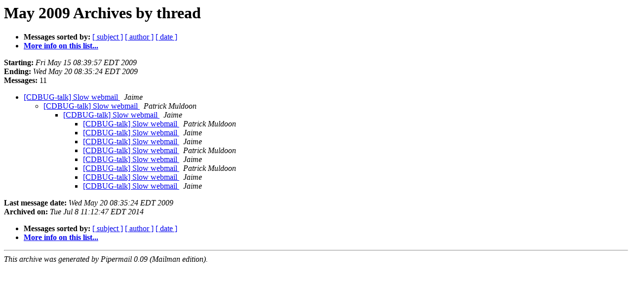

--- FILE ---
content_type: text/html
request_url: https://lists.nycbug.org:8443/pipermail/cdbug-talk/2009-May/thread.html
body_size: 3631
content:
<!DOCTYPE HTML PUBLIC "-//W3C//DTD HTML 4.01 Transitional//EN">
<HTML>
  <HEAD>
     <title>The CDBUG-talk May 2009 Archive by thread</title>
     <META NAME="robots" CONTENT="noindex,follow">
     <META http-equiv="Content-Type" content="text/html; charset=us-ascii">
  </HEAD>
  <BODY BGCOLOR="#ffffff">
      <a name="start"></A>
      <h1>May 2009 Archives by thread</h1>
      <ul>
         <li> <b>Messages sorted by:</b>
	        
		<a href="subject.html#start">[ subject ]</a>
		<a href="author.html#start">[ author ]</a>
		<a href="date.html#start">[ date ]</a>

	     <li><b><a href="http://lists.nycbug.org/mailman/listinfo/cdbug-talk">More info on this list...
                    </a></b></li>
      </ul>
      <p><b>Starting:</b> <i>Fri May 15 08:39:57 EDT 2009</i><br>
         <b>Ending:</b> <i>Wed May 20 08:35:24 EDT 2009</i><br>
         <b>Messages:</b> 11<p>
     <ul>

<!--0 01242391197.462- -->
<LI><A HREF="000462.html">[CDBUG-talk] Slow webmail
</A><A NAME="462">&nbsp;</A>
<I>Jaime
</I>

<UL>
<!--1 01242391197.462-01242392498.463- -->
<LI><A HREF="000463.html">[CDBUG-talk] Slow webmail
</A><A NAME="463">&nbsp;</A>
<I>Patrick Muldoon
</I>

<UL>
<!--2 01242391197.462-01242392498.463-01242404587.464- -->
<LI><A HREF="000464.html">[CDBUG-talk] Slow webmail
</A><A NAME="464">&nbsp;</A>
<I>Jaime
</I>

<UL>
<!--3 01242391197.462-01242392498.463-01242404587.464-01242405238.467- -->
<LI><A HREF="000467.html">[CDBUG-talk] Slow webmail
</A><A NAME="467">&nbsp;</A>
<I>Patrick Muldoon
</I>

<!--3 01242391197.462-01242392498.463-01242404587.464-01242405969.465- -->
<LI><A HREF="000465.html">[CDBUG-talk] Slow webmail
</A><A NAME="465">&nbsp;</A>
<I>Jaime
</I>

<!--3 01242391197.462-01242392498.463-01242404587.464-01242407436.466- -->
<LI><A HREF="000466.html">[CDBUG-talk] Slow webmail
</A><A NAME="466">&nbsp;</A>
<I>Jaime
</I>

<!--3 01242391197.462-01242392498.463-01242404587.464-01242407436.466-01242409605.468- -->
<LI><A HREF="000468.html">[CDBUG-talk] Slow webmail
</A><A NAME="468">&nbsp;</A>
<I>Patrick Muldoon
</I>

<!--3 01242391197.462-01242392498.463-01242404587.464-01242407436.466-01242409605.468-01242410762.469- -->
<LI><A HREF="000469.html">[CDBUG-talk] Slow webmail
</A><A NAME="469">&nbsp;</A>
<I>Jaime
</I>

<!--3 01242391197.462-01242392498.463-01242404587.464-01242407436.466-01242409605.468-01242410762.469-01242410931.470- -->
<LI><A HREF="000470.html">[CDBUG-talk] Slow webmail
</A><A NAME="470">&nbsp;</A>
<I>Patrick Muldoon
</I>

<!--3 01242391197.462-01242392498.463-01242404587.464-01242407436.466-01242409605.468-01242410762.469-01242410931.470-01242411354.471- -->
<LI><A HREF="000471.html">[CDBUG-talk] Slow webmail
</A><A NAME="471">&nbsp;</A>
<I>Jaime
</I>

<!--3 01242391197.462-01242392498.463-01242404587.464-01242407436.466-01242409605.468-01242410762.469-01242410931.470-01242411354.471-01242822924.472- -->
<LI><A HREF="000472.html">[CDBUG-talk] Slow webmail
</A><A NAME="472">&nbsp;</A>
<I>Jaime
</I>

</UL>
</UL>
</UL>
    </ul>
    <p>
      <a name="end"><b>Last message date:</b></a> 
       <i>Wed May 20 08:35:24 EDT 2009</i><br>
    <b>Archived on:</b> <i>Tue Jul  8 11:12:47 EDT 2014</i>
    <p>
   <ul>
         <li> <b>Messages sorted by:</b>
	        
		<a href="subject.html#start">[ subject ]</a>
		<a href="author.html#start">[ author ]</a>
		<a href="date.html#start">[ date ]</a>
	     <li><b><a href="http://lists.nycbug.org/mailman/listinfo/cdbug-talk">More info on this list...
                    </a></b></li>
     </ul>
     <p>
     <hr>
     <i>This archive was generated by
     Pipermail 0.09 (Mailman edition).</i>
  </BODY>
</HTML>

